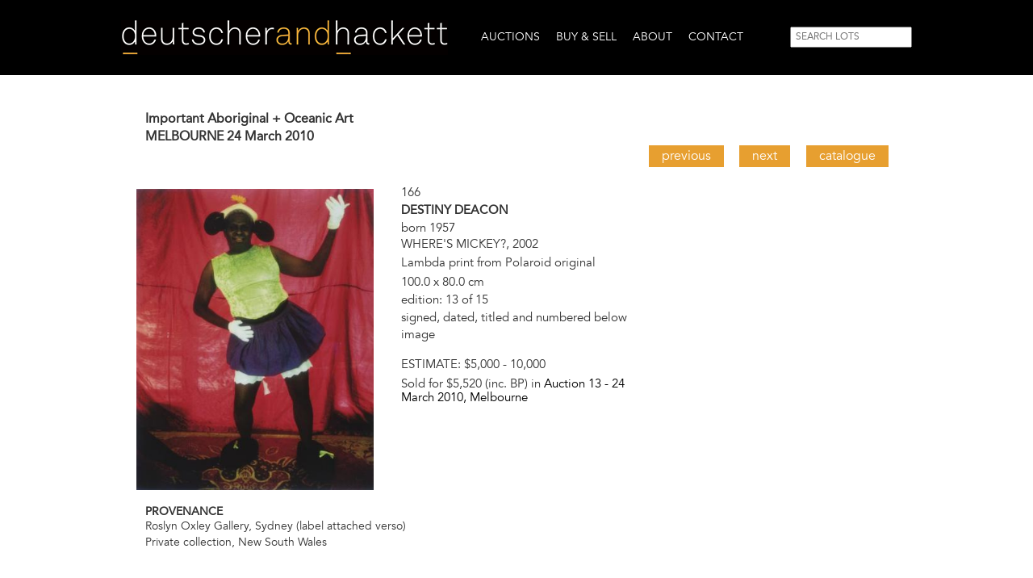

--- FILE ---
content_type: text/html; charset=utf-8
request_url: https://www.deutscherandhackett.com/auction/13-aboriginal-oceanic-art-auction/lot/wheres-mickey-2002
body_size: 9221
content:
<!DOCTYPE html PUBLIC "-//W3C//DTD XHTML+RDFa 1.0//EN"
  "http://www.w3.org/MarkUp/DTD/xhtml-rdfa-1.dtd">
<html xmlns="http://www.w3.org/1999/xhtml" xml:lang="en" version="XHTML+RDFa 1.0" dir="ltr"
  xmlns:content="http://purl.org/rss/1.0/modules/content/"
  xmlns:dc="http://purl.org/dc/terms/"
  xmlns:foaf="http://xmlns.com/foaf/0.1/"
  xmlns:og="http://ogp.me/ns#"
  xmlns:rdfs="http://www.w3.org/2000/01/rdf-schema#"
  xmlns:sioc="http://rdfs.org/sioc/ns#"
  xmlns:sioct="http://rdfs.org/sioc/types#"
  xmlns:skos="http://www.w3.org/2004/02/skos/core#"
  xmlns:xsd="http://www.w3.org/2001/XMLSchema#">

<head profile="http://www.w3.org/1999/xhtml/vocab">
  <meta http-equiv="Content-Type" content="text/html; charset=utf-8" />
<link rel="shortcut icon" href="https://www.deutscherandhackett.com/sites/all/themes/custom/dandh/favicon.ico" type="image/vnd.microsoft.icon" />
<meta name="abstract" content="Deutscher and Hackett is a leading Australian art auction house specialising in the sale of Australian fine art, international fine art and Australian indigenous art." />
<meta name="keywords" content="australian art, sell art, buy art, auction house melbourne, auction house sydney, auction house australia, fine art, australian indigenous art,australia,art,auction,house,fine,indigenous,aboriginal,painting,buy,sell,melbourne,sydney,brisbane,perth,sculpture" />
<meta name="news_keywords" content="auction,fine,art,melbourne,indigenous,sydney,buy,sell,painting,sculpture" />
<meta name="generator" content="Drupal 7 (http://drupal.org)" />
<link rel="canonical" href="https://www.deutscherandhackett.com/auction/13-aboriginal-oceanic-art-auction/lot/wheres-mickey-2002" />
<link rel="shortlink" href="https://www.deutscherandhackett.com/node/1819" />
  <meta name="viewport" content="width=device-width, initial-scale=1">
  <meta name="MobileOptimized" content="width">
  <meta name="HandheldFriendly" content="true">
  <meta name="apple-mobile-web-app-capable" content="yes">
  <meta http-equiv="cleartype" content="on">
  <meta http-equiv="X-UA-Compatible" content="IE=edge, chrome=1">
  <title>WHERE'S MICKEY?, 2002 | Deutscher and Hackett</title>
  <style type="text/css" media="all">
@import url("https://www.deutscherandhackett.com/modules/system/system.base.css?t6f3qo");
@import url("https://www.deutscherandhackett.com/modules/system/system.menus.css?t6f3qo");
@import url("https://www.deutscherandhackett.com/modules/system/system.messages.css?t6f3qo");
@import url("https://www.deutscherandhackett.com/modules/system/system.theme.css?t6f3qo");
</style>
<style type="text/css" media="all">
@import url("https://www.deutscherandhackett.com/sites/all/modules/contrib/jquery_update/replace/ui/themes/base/minified/jquery.ui.core.min.css?t6f3qo");
@import url("https://www.deutscherandhackett.com/sites/all/modules/contrib/jquery_update/replace/ui/themes/base/minified/jquery.ui.theme.min.css?t6f3qo");
</style>
<style type="text/css" media="all">
@import url("https://www.deutscherandhackett.com/sites/all/modules/contrib/date/date_api/date.css?t6f3qo");
@import url("https://www.deutscherandhackett.com/sites/all/modules/contrib/date/date_popup/themes/datepicker.1.7.css?t6f3qo");
@import url("https://www.deutscherandhackett.com/modules/field/theme/field.css?t6f3qo");
@import url("https://www.deutscherandhackett.com/modules/node/node.css?t6f3qo");
@import url("https://www.deutscherandhackett.com/modules/search/search.css?t6f3qo");
@import url("https://www.deutscherandhackett.com/modules/user/user.css?t6f3qo");
@import url("https://www.deutscherandhackett.com/sites/all/modules/contrib/views/css/views.css?t6f3qo");
@import url("https://www.deutscherandhackett.com/sites/all/modules/contrib/media/modules/media_wysiwyg/css/media_wysiwyg.base.css?t6f3qo");
</style>
<style type="text/css" media="all">
@import url("https://www.deutscherandhackett.com/sites/all/modules/contrib/ctools/css/ctools.css?t6f3qo");
@import url("https://www.deutscherandhackett.com/sites/all/modules/contrib/lightbox2/css/lightbox.css?t6f3qo");
@import url("https://www.deutscherandhackett.com/sites/all/modules/contrib/ctools/css/modal.css?t6f3qo");
@import url("https://www.deutscherandhackett.com/sites/all/modules/contrib/modal_forms/css/modal_forms_popup.css?t6f3qo");
@import url("https://www.deutscherandhackett.com/sites/all/modules/contrib/nice_menus/css/nice_menus.css?t6f3qo");
@import url("https://www.deutscherandhackett.com/sites/all/modules/contrib/nice_menus/css/nice_menus_default.css?t6f3qo");
@import url("https://www.deutscherandhackett.com/sites/all/themes/custom/dandh/css/admin.css?t6f3qo");
@import url("https://www.deutscherandhackett.com/sites/all/modules/contrib/responsive_menus/styles/responsive_menus_simple/css/responsive_menus_simple.css?t6f3qo");
@import url("https://www.deutscherandhackett.com/sites/all/modules/contrib/flexslider/assets/css/flexslider_img.css?t6f3qo");
@import url("https://www.deutscherandhackett.com/sites/all/libraries/flexslider/flexslider.css?t6f3qo");
@import url("https://www.deutscherandhackett.com/sites/all/modules/contrib/addressfield/addressfield.css?t6f3qo");
</style>
<style type="text/css" media="all">
@import url("https://www.deutscherandhackett.com/sites/all/themes/custom/dandh/bootstrap/css/bootstrap.min.css?t6f3qo");
@import url("https://www.deutscherandhackett.com/sites/all/themes/custom/dandh/css/style.css?t6f3qo");
@import url("https://www.deutscherandhackett.com/sites/all/themes/custom/dandh/css/responsive.css?t6f3qo");
</style>
  <script type="text/javascript" src="https://www.deutscherandhackett.com/sites/all/modules/contrib/jquery_update/replace/jquery/1.12/jquery.min.js?v=1.12.4"></script>
<script type="text/javascript" src="https://www.deutscherandhackett.com/misc/jquery-extend-3.4.0.js?v=1.12.4"></script>
<script type="text/javascript" src="https://www.deutscherandhackett.com/misc/jquery-html-prefilter-3.5.0-backport.js?v=1.12.4"></script>
<script type="text/javascript" src="https://www.deutscherandhackett.com/misc/jquery.once.js?v=1.2"></script>
<script type="text/javascript" src="https://www.deutscherandhackett.com/misc/drupal.js?t6f3qo"></script>
<script type="text/javascript" src="https://www.deutscherandhackett.com/sites/all/modules/contrib/jquery_update/js/jquery_browser.js?v=0.0.1"></script>
<script type="text/javascript" src="https://www.deutscherandhackett.com/sites/all/modules/contrib/jquery_update/replace/ui/ui/minified/jquery.ui.core.min.js?v=1.10.2"></script>
<script type="text/javascript" src="https://www.deutscherandhackett.com/sites/all/modules/contrib/jquery_update/replace/ui/external/jquery.cookie.js?v=67fb34f6a866c40d0570"></script>
<script type="text/javascript" src="https://www.deutscherandhackett.com/sites/all/modules/contrib/jquery_update/replace/jquery.form/4/jquery.form.min.js?v=4.2.1"></script>
<script type="text/javascript" src="https://www.deutscherandhackett.com/sites/all/modules/contrib/nice_menus/js/jquery.bgiframe.js?v=2.1"></script>
<script type="text/javascript" src="https://www.deutscherandhackett.com/sites/all/modules/contrib/nice_menus/js/jquery.hoverIntent.js?v=0.5"></script>
<script type="text/javascript" src="https://www.deutscherandhackett.com/sites/all/modules/contrib/nice_menus/js/superfish.js?v=1.4.8"></script>
<script type="text/javascript" src="https://www.deutscherandhackett.com/sites/all/modules/contrib/nice_menus/js/nice_menus.js?v=1.0"></script>
<script type="text/javascript" src="https://www.deutscherandhackett.com/misc/form-single-submit.js?v=7.98"></script>
<script type="text/javascript" src="https://www.deutscherandhackett.com/misc/ajax.js?v=7.98"></script>
<script type="text/javascript" src="https://www.deutscherandhackett.com/sites/all/modules/contrib/jquery_update/js/jquery_update.js?v=0.0.1"></script>
<script type="text/javascript" src="https://www.deutscherandhackett.com/sites/all/modules/contrib/behavior_weights/behavior_weights.js?t6f3qo"></script>
<script type="text/javascript" src="https://www.deutscherandhackett.com/sites/all/modules/contrib/lightbox2/js/lightbox.js?t6f3qo"></script>
<script type="text/javascript" src="https://www.deutscherandhackett.com/misc/progress.js?v=7.98"></script>
<script type="text/javascript" src="https://www.deutscherandhackett.com/sites/all/modules/contrib/ctools/js/modal.js?t6f3qo"></script>
<script type="text/javascript" src="https://www.deutscherandhackett.com/sites/all/modules/contrib/modal_forms/js/modal_forms_popup.js?t6f3qo"></script>
<script type="text/javascript" src="https://www.deutscherandhackett.com/sites/all/modules/contrib/responsive_menus/styles/responsive_menus_simple/js/responsive_menus_simple.js?t6f3qo"></script>
<script type="text/javascript" src="https://www.deutscherandhackett.com/sites/all/modules/contrib/google_analytics/googleanalytics.js?t6f3qo"></script>
<script type="text/javascript">
<!--//--><![CDATA[//><!--
(function(i,s,o,g,r,a,m){i["GoogleAnalyticsObject"]=r;i[r]=i[r]||function(){(i[r].q=i[r].q||[]).push(arguments)},i[r].l=1*new Date();a=s.createElement(o),m=s.getElementsByTagName(o)[0];a.async=1;a.src=g;m.parentNode.insertBefore(a,m)})(window,document,"script","//www.google-analytics.com/analytics.js","ga");ga("create", "UA-32996361-1", {"cookieDomain":"auto"});ga("set", "anonymizeIp", true);ga("send", "pageview");
//--><!]]>
</script>
<script type="text/javascript" src="https://www.deutscherandhackett.com/sites/all/libraries/flexslider/jquery.flexslider-min.js?t6f3qo"></script>
<script type="text/javascript" src="https://www.deutscherandhackett.com/sites/all/themes/custom/dandh/js/common.js?t6f3qo"></script>
<script type="text/javascript">
<!--//--><![CDATA[//><!--
jQuery.extend(Drupal.settings, {"basePath":"\/","pathPrefix":"","setHasJsCookie":0,"ajaxPageState":{"theme":"dandh","theme_token":"NA-0SGQPfNFxqRzpeTBcrwxkaEzjSGjPDDkNgp3XCeg","jquery_version":"1.12","jquery_version_token":"SikskcQubVKmBq86BEl7dsjQDe4BN-3CvE9A7_v7jPs","js":{"sites\/all\/modules\/contrib\/flexslider\/assets\/js\/flexslider.load.js":1,"sites\/all\/modules\/contrib\/jquery_update\/replace\/jquery\/1.12\/jquery.min.js":1,"misc\/jquery-extend-3.4.0.js":1,"misc\/jquery-html-prefilter-3.5.0-backport.js":1,"misc\/jquery.once.js":1,"misc\/drupal.js":1,"sites\/all\/modules\/contrib\/jquery_update\/js\/jquery_browser.js":1,"sites\/all\/modules\/contrib\/jquery_update\/replace\/ui\/ui\/minified\/jquery.ui.core.min.js":1,"sites\/all\/modules\/contrib\/jquery_update\/replace\/ui\/external\/jquery.cookie.js":1,"sites\/all\/modules\/contrib\/jquery_update\/replace\/jquery.form\/4\/jquery.form.min.js":1,"sites\/all\/modules\/contrib\/nice_menus\/js\/jquery.bgiframe.js":1,"sites\/all\/modules\/contrib\/nice_menus\/js\/jquery.hoverIntent.js":1,"sites\/all\/modules\/contrib\/nice_menus\/js\/superfish.js":1,"sites\/all\/modules\/contrib\/nice_menus\/js\/nice_menus.js":1,"misc\/form-single-submit.js":1,"misc\/ajax.js":1,"sites\/all\/modules\/contrib\/jquery_update\/js\/jquery_update.js":1,"sites\/all\/modules\/contrib\/behavior_weights\/behavior_weights.js":1,"sites\/all\/modules\/contrib\/lightbox2\/js\/lightbox.js":1,"misc\/progress.js":1,"sites\/all\/modules\/contrib\/ctools\/js\/modal.js":1,"sites\/all\/modules\/contrib\/modal_forms\/js\/modal_forms_popup.js":1,"sites\/all\/modules\/contrib\/responsive_menus\/styles\/responsive_menus_simple\/js\/responsive_menus_simple.js":1,"sites\/all\/modules\/contrib\/google_analytics\/googleanalytics.js":1,"0":1,"sites\/all\/libraries\/flexslider\/jquery.flexslider-min.js":1,"sites\/all\/themes\/custom\/dandh\/js\/common.js":1},"css":{"modules\/system\/system.base.css":1,"modules\/system\/system.menus.css":1,"modules\/system\/system.messages.css":1,"modules\/system\/system.theme.css":1,"misc\/ui\/jquery.ui.core.css":1,"misc\/ui\/jquery.ui.theme.css":1,"sites\/all\/modules\/contrib\/date\/date_api\/date.css":1,"sites\/all\/modules\/contrib\/date\/date_popup\/themes\/datepicker.1.7.css":1,"modules\/field\/theme\/field.css":1,"modules\/node\/node.css":1,"modules\/search\/search.css":1,"modules\/user\/user.css":1,"sites\/all\/modules\/contrib\/views\/css\/views.css":1,"sites\/all\/modules\/contrib\/media\/modules\/media_wysiwyg\/css\/media_wysiwyg.base.css":1,"sites\/all\/modules\/contrib\/ctools\/css\/ctools.css":1,"sites\/all\/modules\/contrib\/lightbox2\/css\/lightbox.css":1,"sites\/all\/modules\/contrib\/ctools\/css\/modal.css":1,"sites\/all\/modules\/contrib\/modal_forms\/css\/modal_forms_popup.css":1,"sites\/all\/modules\/contrib\/nice_menus\/css\/nice_menus.css":1,"sites\/all\/modules\/contrib\/nice_menus\/css\/nice_menus_default.css":1,"sites\/all\/themes\/custom\/dandh\/css\/admin.css":1,"sites\/all\/modules\/contrib\/responsive_menus\/styles\/responsive_menus_simple\/css\/responsive_menus_simple.css":1,"sites\/all\/modules\/contrib\/flexslider\/assets\/css\/flexslider_img.css":1,"sites\/all\/libraries\/flexslider\/flexslider.css":1,"sites\/all\/modules\/contrib\/addressfield\/addressfield.css":1,"sites\/all\/themes\/custom\/dandh\/bootstrap\/css\/bootstrap.min.css":1,"sites\/all\/themes\/custom\/dandh\/css\/style.css":1,"sites\/all\/themes\/custom\/dandh\/css\/responsive.css":1}},"lightbox2":{"rtl":0,"file_path":"\/(\\w\\w\/)public:\/","default_image":"\/sites\/all\/modules\/contrib\/lightbox2\/images\/brokenimage.jpg","border_size":10,"font_color":"000","box_color":"fff","top_position":"50","overlay_opacity":"0.8","overlay_color":"000","disable_close_click":1,"resize_sequence":0,"resize_speed":400,"fade_in_speed":400,"slide_down_speed":600,"use_alt_layout":0,"disable_resize":0,"disable_zoom":0,"force_show_nav":0,"show_caption":1,"loop_items":0,"node_link_text":"View Image Details","node_link_target":0,"image_count":"Image !current of !total","video_count":"Video !current of !total","page_count":"Page !current of !total","lite_press_x_close":"press \u003Ca href=\u0022#\u0022 onclick=\u0022hideLightbox(); return FALSE;\u0022\u003E\u003Ckbd\u003Ex\u003C\/kbd\u003E\u003C\/a\u003E to close","download_link_text":"","enable_login":false,"enable_contact":false,"keys_close":"c x 27","keys_previous":"p 37","keys_next":"n 39","keys_zoom":"z","keys_play_pause":"32","display_image_size":"original","image_node_sizes":"()","trigger_lightbox_classes":"","trigger_lightbox_group_classes":"","trigger_slideshow_classes":"","trigger_lightframe_classes":"","trigger_lightframe_group_classes":"","custom_class_handler":0,"custom_trigger_classes":"","disable_for_gallery_lists":true,"disable_for_acidfree_gallery_lists":true,"enable_acidfree_videos":true,"slideshow_interval":5000,"slideshow_automatic_start":true,"slideshow_automatic_exit":true,"show_play_pause":true,"pause_on_next_click":false,"pause_on_previous_click":true,"loop_slides":false,"iframe_width":600,"iframe_height":400,"iframe_border":1,"enable_video":0,"useragent":"Mozilla\/5.0 (Macintosh; Intel Mac OS X 10_15_7) AppleWebKit\/537.36 (KHTML, like Gecko) Chrome\/131.0.0.0 Safari\/537.36; ClaudeBot\/1.0; +claudebot@anthropic.com)"},"CToolsModal":{"loadingText":"Loading...","closeText":"Close Window","closeImage":"\u003Cimg typeof=\u0022foaf:Image\u0022 src=\u0022https:\/\/www.deutscherandhackett.com\/sites\/all\/modules\/contrib\/ctools\/images\/icon-close-window.png\u0022 alt=\u0022Close window\u0022 title=\u0022Close window\u0022 \/\u003E","throbber":"\u003Cimg typeof=\u0022foaf:Image\u0022 src=\u0022https:\/\/www.deutscherandhackett.com\/sites\/all\/modules\/contrib\/ctools\/images\/throbber.gif\u0022 alt=\u0022Loading\u0022 title=\u0022Loading...\u0022 \/\u003E"},"modal-popup-small":{"modalSize":{"type":"fixed","width":300,"height":300},"modalOptions":{"opacity":0.85,"background-color":"#000"},"animation":"fadeIn","modalTheme":"ModalFormsPopup","throbber":"\u003Cimg typeof=\u0022foaf:Image\u0022 src=\u0022https:\/\/www.deutscherandhackett.com\/sites\/all\/modules\/contrib\/modal_forms\/images\/loading_animation.gif\u0022 alt=\u0022Loading...\u0022 title=\u0022Loading\u0022 \/\u003E","closeText":"Close"},"modal-popup-medium":{"modalSize":{"type":"fixed","width":550,"height":450},"modalOptions":{"opacity":0.85,"background-color":"#000"},"animation":"fadeIn","modalTheme":"ModalFormsPopup","throbber":"\u003Cimg typeof=\u0022foaf:Image\u0022 src=\u0022https:\/\/www.deutscherandhackett.com\/sites\/all\/modules\/contrib\/modal_forms\/images\/loading_animation.gif\u0022 alt=\u0022Loading...\u0022 title=\u0022Loading\u0022 \/\u003E","closeText":"Close"},"modal-popup-large":{"modalSize":{"type":"scale","width":0.8,"height":0.8},"modalOptions":{"opacity":0.85,"background-color":"#000"},"animation":"fadeIn","modalTheme":"ModalFormsPopup","throbber":"\u003Cimg typeof=\u0022foaf:Image\u0022 src=\u0022https:\/\/www.deutscherandhackett.com\/sites\/all\/modules\/contrib\/modal_forms\/images\/loading_animation.gif\u0022 alt=\u0022Loading...\u0022 title=\u0022Loading\u0022 \/\u003E","closeText":"Close"},"nice_menus_options":{"delay":"800","speed":"slow"},"responsive_menus":[{"toggler_text":"\u2630 Menu","selectors":["#nice-menu-1"],"media_size":"979","media_unit":"px","absolute":"1","remove_attributes":"1","responsive_menus_style":"responsive_menus_simple"}],"googleanalytics":{"trackOutbound":1,"trackMailto":1,"trackDownload":1,"trackDownloadExtensions":"7z|aac|arc|arj|asf|asx|avi|bin|csv|doc(x|m)?|dot(x|m)?|exe|flv|gif|gz|gzip|hqx|jar|jpe?g|js|mp(2|3|4|e?g)|mov(ie)?|msi|msp|pdf|phps|png|ppt(x|m)?|pot(x|m)?|pps(x|m)?|ppam|sld(x|m)?|thmx|qtm?|ra(m|r)?|sea|sit|tar|tgz|torrent|txt|wav|wma|wmv|wpd|xls(x|m|b)?|xlt(x|m)|xlam|xml|z|zip"},"urlIsAjaxTrusted":{"\/auction\/13-aboriginal-oceanic-art-auction\/lot\/wheres-mickey-2002":true},"flexslider":{"optionsets":{"image_gallery":{"namespace":"flex-","selector":".slides \u003E li","easing":"swing","direction":"horizontal","reverse":false,"smoothHeight":false,"startAt":0,"animationSpeed":600,"initDelay":0,"useCSS":true,"touch":true,"video":false,"keyboard":true,"multipleKeyboard":false,"mousewheel":0,"controlsContainer":".flex-control-nav-container","sync":"","asNavFor":"","itemWidth":0,"itemMargin":0,"minItems":0,"maxItems":0,"move":0,"animation":"fade","slideshow":true,"slideshowSpeed":"3000","directionNav":true,"controlNav":true,"prevText":"","nextText":"","pausePlay":false,"pauseText":"Pause","playText":"Play","randomize":false,"thumbCaptions":false,"thumbCaptionsBoth":false,"animationLoop":true,"pauseOnAction":true,"pauseOnHover":true,"manualControls":""}},"instances":{"flexslider-1":"image_gallery"}}});
//--><!]]>
</script>
<!-- Facebook Pixel Code -->
<script>
!function(f,b,e,v,n,t,s)
{if(f.fbq)return;n=f.fbq=function(){n.callMethod?
n.callMethod.apply(n,arguments):n.queue.push(arguments)};
if(!f._fbq)f._fbq=n;n.push=n;n.loaded=!0;n.version='2.0';
n.queue=[];t=b.createElement(e);t.async=!0;
t.src=v;s=b.getElementsByTagName(e)[0];
s.parentNode.insertBefore(t,s)}(window,document,'script',
'https://connect.facebook.net/en_US/fbevents.js');
fbq('init', '1795296574081147');
fbq('track', 'PageView');
if (window.location.pathname == '/form/join-mailing-list') {
  fbq('track', 'Lead');
}
</script>
<noscript>
<img height="1" width="1"
src="https://www.facebook.com/tr?id=1795296574081147&ev=PageView
&noscript=1"/>
</noscript>
<!-- End Facebook Pixel Code -->
</head>
<body class="html not-front not-logged-in no-sidebars page-node page-node- page-node-1819 node-type-lot page-title-wheres-mickey-2002" >

<!-- Google Tag Manager -->
<script>(function(w,d,s,l,i){w[l]=w[l]||[];w[l].push({'gtm.start':
new Date().getTime(),event:'gtm.js'});var f=d.getElementsByTagName(s)[0],
j=d.createElement(s),dl=l!='dataLayer'?'&l='+l:'';j.async=true;j.src=
'https://www.googletagmanager.com/gtm.js?id='+i+dl;f.parentNode.insertBefore(j,f);
})(window,document,'script','dataLayer','GTM-PLJC2M9');</script>
<!-- End Google Tag Manager -->

  <div id="skip-link">
    <a href="#main-content" class="element-invisible element-focusable">Skip to main content</a>
  </div>
    
  <div id="header"><div class="section clearfix">

        <div class="site_name">
      <h1>
        <a href="/" title="Home" rel="home"><span>Deutscher and Hackett</span></a>
      </h1>
    </div>
    
      <div class="region region-header">
    <div id="block-nice-menus-1" class="block block-nice-menus">

    
  <div class="content">
    <ul class="nice-menu nice-menu-down nice-menu-main-menu" id="nice-menu-1"><li class="menu-480 menuparent  menu-path-node-95 first odd "><a href="/next-auctions" title="Link to Auctions page">Auctions</a><ul><li class="menu-481 menu-path-node-95 first odd "><a href="/next-auctions" title="Link to Next Auction page">Next Auctions</a></li>
<li class="menu-482 menu-path-node-96  even "><a href="/current-auction-catalogue">Current Auction Catalogue</a></li>
<li class="menu-2359 menu-path-sdeutscherandhackettcom-dh-online-auctions  odd "><a href="https://www.deutscherandhackett.com/dh-online-auctions" title="">D+H ONLINE</a></li>
<li class="menu-483 menu-path-node-97  even "><a href="/register-bid" title="Link to Register To Bid page">Register To Bid</a></li>
<li class="menu-484 menu-path-node-98  odd "><a href="/watch-live-auction" title="Link to Watch Live Auction page">Watch Live Auction</a></li>
<li class="menu-485 menu-path-auctions-results  even "><a href="/auctions/results" title="Link to Auction Results page">Auction Results</a></li>
<li class="menu-486 menu-path-auctions-past  odd "><a href="/auctions/past" title="Link to Past Catalogues page">Past Catalogues</a></li>
<li class="menu-2471 menu-path-sconnectinvaluablecom-deutscher-and-hackett-past-auctions  even "><a href="https://connect.invaluable.com/deutscher_and_hackett/past-auctions" title="">PAST d+h ONLINE CATALOGUES</a></li>
<li class="menu-487 menu-path-node-56  odd last"><a href="/form/subscribe-print-catalogue" title="Link to Subscribe To Catalogue page">Subscribe To Catalogue</a></li>
</ul></li>
<li class="menu-488 menuparent  menu-path-node-1  even "><a href="/form/how-sell-art-auction" title="Link to Buy &amp; Sell page">Buy &amp; Sell</a><ul><li class="menu-218 menu-path-node-1 first odd "><a href="/form/how-sell-art-auction" title="Link to Appraisals &amp; Valuations page">Appraisals &amp; Valuations</a></li>
<li class="menu-489 menu-path-node-66  even "><a href="/buying-and-selling-art-guide" title="Link to Buying &amp; Selling Guide page">Buying &amp; Selling Guide</a></li>
<li class="menu-1531 menu-path-deutscherandhackettcom-private-sales  odd last"><a href="https://www.deutscherandhackett.com/private-sales" title="">Private Sales</a></li>
</ul></li>
<li class="menu-490 menuparent  menu-path-node-99  odd "><a href="/about-us" title="Link to About page">About</a><ul><li class="menu-491 menu-path-node-99 first odd "><a href="/about-us" title="Link to Company Profile page">Company Profile</a></li>
<li class="menu-492 menu-path-directors-and-specialists  even "><a href="/directors-and-specialists" title="Link to Directors &amp; Specialists page">Directors &amp; Specialists</a></li>
<li class="menu-493 menu-path-our-galleries  odd "><a href="/our-galleries" title="Link to Our Galleries page">Our Galleries</a></li>
<li class="menu-494 menu-path-news  even last"><a href="/news" title="Link to News page">News</a></li>
</ul></li>
<li class="menu-495 menuparent  menu-path-node-63  even last"><a href="/form/contact-us" title="Link to Contact page">Contact</a><ul><li class="menu-496 menu-path-node-63 first odd "><a href="/form/contact-us" title="Link to Contact page">Contact</a></li>
<li class="menu-497 menu-path-node-64  even last"><a href="/form/join-mailing-list" title="Link to Join Mailing List page">Join Mailing List</a></li>
</ul></li>
</ul>
  </div>
</div>
<div id="block-search-form" class="block block-search">

    
  <div class="content">
    <form action="/auction/13-aboriginal-oceanic-art-auction/lot/wheres-mickey-2002" method="post" id="search-block-form" accept-charset="UTF-8"><div><div class="container-inline">
      <h2 class="element-invisible">Search form</h2>
    <div class="form-item form-type-textfield form-item-search-block-form">
  <label class="element-invisible" for="edit-search-block-form--2">Search </label>
 <input title="Enter the terms you wish to search for." placeholder="SEARCH LOTS" type="text" id="edit-search-block-form--2" name="search_block_form" value="" size="15" maxlength="128" class="form-text" />
</div>
<div class="form-actions form-wrapper" id="edit-actions"><input type="submit" id="edit-submit" name="op" value="Search" class="form-submit" /></div><input type="hidden" name="form_build_id" value="form-qfDEOIiKvzs8vcH4NuvrJYWbRtezp_7ztsiWWgxK214" />
<input type="hidden" name="form_id" value="search_block_form" />
</div>
</div></form>  </div>
</div>
  </div>

  </div></div> <!-- /.section, /#header -->

  <div id="page-wrapper"><div id="page">

    
    <div id="main-wrapper"><div id="main" class="clearfix">
      
      
      <div id="content-wrapper">
        
        <div id="content" class="column no-sidebars col-sm-12"><div class="section">
          <a id="main-content"></a>
                    <h2 class="title" id="page-title">WHERE&#039;S MICKEY?, 2002</h2>          
          <div class="tabs"></div>          
            <div class="region region-content">
    <div id="block-system-main" class="block block-system">

    
  <div class="content">
    <div id="node-1819" class="node node-lot node-lot-full clearfix" about="/auction/13-aboriginal-oceanic-art-auction/lot/wheres-mickey-2002" typeof="sioc:Item foaf:Document">

  
  <div class="auction-details col-sm-12">
    <div class="field field-name-field-lot-auction field-type-entityreference field-label-hidden">
    <div class="field-items">
          <div class="field-item even"><div id="node-12" class="node node-auction node-teaser node-auction-teaser clearfix" about="/13-important-aboriginal-oceanic-art" typeof="sioc:Item foaf:Document">

  
  <div class="content">
          <div class="field field-name-field-auction-title field-type-text field-label-hidden">
    <div class="field-items">
          <div class="field-item even">Important Aboriginal + Oceanic Art</div>
      </div>
</div>
    
          <div class="field field-name-field-auction-location field-type-entityreference field-label-hidden">
    <div class="field-items">
          <div class="field-item even">Melbourne</div>
      </div>
</div>
    
    
          <div class="field field-name-field-auction-date field-type-datestamp field-label-hidden">
    <div class="field-items">
          <div class="field-item even"><span class="date-display-single" property="dc:date" datatype="xsd:dateTime" content="2010-03-24T00:00:00+11:00">24 March 2010</span></div>
      </div>
</div>
      </div>

  <span property="dc:title" content="13 - Important Aboriginal + Oceanic Art" class="rdf-meta element-hidden"></span>
</div>
</div>
      </div>
</div>
  </div>

    <div class="navigation-links col-sm-12">
          <a class="previous-lot-link" href="/auction/13-aboriginal-oceanic-art-auction/lot/scarred-life-ii-1999-i-piss-bags-1978-ii-mothers-reply">Previous</a>
              <a class="next-lot-link" href="/auction/13-aboriginal-oceanic-art-auction/lot/untitled-1992-0">Next</a>
              <a class="catalogue-link" href="/13-important-aboriginal-oceanic-art">Catalogue</a>
      </div>
  
    <div class="image col-sm-4 no-padding-left">
    <div class="view view-slideshows view-id-slideshows view-display-id-img_gallery_b view-dom-id-5df07ac86f5ba131feb5abfa82958d8b">
        
  
  
      <div class="view-content">
      <div  id="flexslider-1" class="flexslider">
  <ul class="slides"><li>  
  <div class="views-field views-field-field-image-1">        <div class="field-content"><a href="https://www.deutscherandhackett.com/sites/default/files/styles/width_1500/public/lot/image/100482.jpg?itok=m-Boat9w" rel="lightbox[field_image][]" title=""><img typeof="foaf:Image" src="https://www.deutscherandhackett.com/sites/default/files/styles/large/public/lot/image/100482.jpg?itok=AOjgvzKE" width="379" height="480" alt="" /></a></div>  </div></li>
</ul></div>
    </div>
  
  
  
  
  
  
</div>      </div>
  
  <div class="summary col-sm-4">
    <div class="field field-name-field-lot-number field-type-text field-label-hidden">
    <div class="field-items">
          <div class="field-item even">166</div>
      </div>
</div>
    <div class="field field-name-field-lot-artist field-type-text-long field-label-hidden">
    <div class="field-items">
          <div class="field-item even"><p>Destiny Deacon</p>
</div>
      </div>
</div>
    <div class="field field-name-field-lot-life-details field-type-text field-label-hidden">
    <div class="field-items">
          <div class="field-item even">born 1957</div>
      </div>
</div>
    <div class="field field-lot-title">WHERE&#039;S MICKEY?, 2002</div>
    <div class="field field-name-field-lot-medium field-type-text-long field-label-hidden">
    <div class="field-items">
          <div class="field-item even"><p>Lambda print from Polaroid original</p>
</div>
      </div>
</div>
    <div class="field field-name-field-lot-size field-type-text-long field-label-hidden">
    <div class="field-items">
          <div class="field-item even"><p>100.0 x 80.0 cm</p>
</div>
      </div>
</div>
    <div class="field field-name-field-lot-edition field-type-text field-label-hidden">
    <div class="field-items">
          <div class="field-item even">edition: 13 of 15 </div>
      </div>
</div>
    <div class="field field-name-field-lot-signed field-type-text-long field-label-hidden">
    <div class="field-items">
          <div class="field-item even"><p>signed, dated, titled and numbered below image</p>
</div>
      </div>
</div>
                      <div class="field field-name-field-lot-estimate field-type-text field-label-inline clearfix">
      <div class="field-label">Estimate:&nbsp;</div>
    <div class="field-items">
          <div class="field-item even">$5,000 - 10,000</div>
      </div>
</div>
                    <div class="field field-price-sold no-top-margin">Sold for $5,520 (inc. BP) in <a href="/13-important-aboriginal-oceanic-art">Auction 13 - <span class="date-display-single" property="dc:date" datatype="xsd:dateTime" content="2010-03-24T00:00:00+11:00">24 March 2010</span>, Melbourne</a></div>
            </div>

    <div class="links col-sm-4">
      </div>

  <div class="details col-sm-12">
          <div class="field field-name-field-lot-provenance field-type-text-long field-label-above">
      <div class="field-label">Provenance</div>
    <div class="field-items">
          <div class="field-item even"><p>Roslyn Oxley Gallery, Sydney (label attached verso)<br />Private collection, New South Wales</p>
</div>
      </div>
</div>
                          </div>
  
  <span property="dc:title" content="WHERE&#039;S MICKEY?, 2002" class="rdf-meta element-hidden"></span>
</div>
  </div>
</div>
  </div>
                  </div></div> <!-- /.section, /#content -->

              </div><!-- /#content-wrapper -->

      
    </div></div> <!-- /#main, /#main-wrapper -->

    <div id="footer-wrapper"><div class="section">
            <div id="footer-left" class="col-sm-8">
          <div class="region region-footer-left">
    <div id="block-views-galleries-teaser-b" class="block block-views">

    
  <div class="content">
    <div class="view view-galleries view-id-galleries view-display-id-teaser_b view-dom-id-0dbd51822af0f2e937cd98713641f7f3">
        
  
  
      <div class="view-content">
        <div class="views-row views-row-1 views-row-odd views-row-first col-sm-6 no-padding">
    <div id="node-3" class="node node-gallery node-teaser node-gallery-teaser clearfix" about="/melbourne" typeof="sioc:Item foaf:Document">

  
  <div class="content">
    
    <div class="top">
              <h4>
            Melbourne <span class="gallery">Gallery</span>
              </h4>
          
      <span property="dc:title" content="Melbourne" class="rdf-meta element-hidden"></span>  
      <div class="field field-name-field-address field-type-addressfield field-label-hidden">
    <div class="field-items">
          <div class="field-item even"><div class="street-block"><div class="thoroughfare">105 Commercial Road</div></div><div class="addressfield-container-inline locality-block country-AU"><span class="locality">SOUTH YARRA</span> <span class="state">VIC</span> <span class="postal-code">3141</span></div></div>
      </div>
</div>

      <div class="field view-location-map">
        <a class="btn-black" href="https://www.google.com/maps/search/105+Commercial+Road,+SOUTH+YARRA,+Melbourne,+VIC,+3141" rel="external">View google map</a>
      </div>

                  <div class="field field-name-field-phone field-type-text field-label-inline clearfix">
      <div class="field-label">Phone:&nbsp;</div>
    <div class="field-items">
          <div class="field-item even"><a href="tel://+61 (0)3 9865 6333">+61 (0)3 9865 6333</a></div>
      </div>
</div>
<div class="field field-name-field-fax field-type-text field-label-inline clearfix">
      <div class="field-label">Fax:&nbsp;</div>
    <div class="field-items">
          <div class="field-item even">+61 (0)3 9865 6344</div>
      </div>
</div>
<div class="field field-name-field-email field-type-email field-label-inline clearfix">
      <div class="field-label">Email:&nbsp;</div>
    <div class="field-items">
          <div class="field-item even"><a href="/cdn-cgi/l/email-protection#d6bfb8b0b996b2b3a3a2a5b5beb3a4b7b8b2beb7b5bdb3a2a2f8b5b9bb"><span class="__cf_email__" data-cfemail="422b2c242d022627373631212a2730232c262a2321292736366c212d2f">[email&#160;protected]</span></a></div>
      </div>
</div>
    </div>

        
      </div>

  <span property="dc:title" content="Melbourne" class="rdf-meta element-hidden"></span>
</div>
  </div>
  <div class="views-row views-row-2 views-row-even views-row-last col-sm-6 no-padding">
    <div id="node-2" class="node node-gallery node-teaser node-gallery-teaser clearfix" about="/sydney" typeof="sioc:Item foaf:Document">

  
  <div class="content">
    
    <div class="top">
              <h4>
            Sydney <span class="gallery">Gallery</span>
              </h4>
          
      <span property="dc:title" content="Sydney" class="rdf-meta element-hidden"></span>  
      <div class="field field-name-field-address field-type-addressfield field-label-hidden">
    <div class="field-items">
          <div class="field-item even"><div class="street-block"><div class="thoroughfare">36 Gosbell Street</div></div><div class="addressfield-container-inline locality-block country-AU"><span class="locality">PADDINGTON</span> <span class="state">NSW</span> <span class="postal-code">2021</span></div></div>
      </div>
</div>

      <div class="field view-location-map">
        <a class="btn-black" href="https://www.google.com/maps/search/36+Gosbell+Street,+PADDINGTON,+Sydney,+NSW,+2021" rel="external">View google map</a>
      </div>

                  <div class="field field-name-field-phone field-type-text field-label-inline clearfix">
      <div class="field-label">Phone:&nbsp;</div>
    <div class="field-items">
          <div class="field-item even"><a href="tel://+ 61 (0)2 9287 0600">+ 61 (0)2 9287 0600</a></div>
      </div>
</div>
<div class="field field-name-field-fax field-type-text field-label-inline clearfix">
      <div class="field-label">Fax:&nbsp;</div>
    <div class="field-items">
          <div class="field-item even">+ 61 (0)2 9287 0611</div>
      </div>
</div>
<div class="field field-name-field-email field-type-email field-label-inline clearfix">
      <div class="field-label">Email:&nbsp;</div>
    <div class="field-items">
          <div class="field-item even"><a href="/cdn-cgi/l/email-protection#92fbfcf4fdd2f6f7e7e6e1f1faf7e0f3fcf6faf3f1f9f7e6e6bcf1fdff"><span class="__cf_email__" data-cfemail="ddb4b3bbb29db9b8a8a9aebeb5b8afbcb3b9b5bcbeb6b8a9a9f3beb2b0">[email&#160;protected]</span></a></div>
      </div>
</div>
    </div>

        
      </div>

  <span property="dc:title" content="Sydney" class="rdf-meta element-hidden"></span>
</div>
  </div>
    </div>
  
  
  
  
  
  
</div>  </div>
</div>
  </div>
      </div>
      
            <div id="footer-right" class="col-sm-4">
          <div class="region region-footer-right">
    <div id="block-menu-menu-quicklinks" class="block block-menu">

    <h4>Quicklinks</h4>
  
  <div class="content">
    <ul class="menu"><li class="first leaf"><a href="/form/contact-us" title="Link to Contact Us page">Contact Us</a></li>
<li class="leaf"><a href="/form/join-mailing-list" title="Link to Join Mailing List page">Join Mailing List</a></li>
<li class="leaf"><a href="/form/how-sell-art-auction" title="Link to Submit Art For Appraisal page">Submit Art For Appraisal</a></li>
<li class="leaf"><span title="" class="separator"></span></li>
<li class="leaf"><a href="/next-auctions" title="Link to Next Auction page">Next Auctions</a></li>
<li class="leaf"><a href="/current-auction-catalogue" title="Link to Auction Catalogue page">Auction Catalogue</a></li>
<li class="leaf"><a href="/register-bid" title="Link to Register To Bid">Register To Bid</a></li>
<li class="leaf"><a href="/watch-live-auction" title="Link to Watch Live Auction page">Watch Live Auction</a></li>
<li class="leaf"><span title="" class="separator"></span></li>
<li class="leaf"><a href="/buying-and-selling-art-guide" title="Link to Buying &amp; Selling Guide page">Buying &amp; Selling Guide</a></li>
<li class="last leaf"><a href="/buying-and-selling-art-guide" title="Link to Terms &amp; Conditions page">Terms &amp; Conditions</a></li>
</ul>  </div>
</div>
  </div>
      </div>
      
            <div id="footer" class="col-sm-12">
          <div class="region region-footer">
    <div id="block-dandh-custom-dandh-b-social-links" class="block block-dandh-custom">

    
  <div class="content">
    <ul>
<li class="social-instagram"><a href="https://instagram.com/deutscherandhackett/" rel="external" title="Visit us on Instagram">Instagram</a></li>
  <li class="social-facebook"><a href="https://www.facebook.com/deutscherandhackett" rel="external" title="Visit us on Facebook">Facebook</a></li>
  <li class="social-linkedin"><a href="https://www.linkedin.com/company/deutscher-and-hackett" rel="external" title="Visit us on LinkedIn">Tumblr</a></li>
  <li class="social-youtube"><a href="https://www.youtube.com/channel/UCZbyFBwkNAt_n-OC0s4ChUg" rel="external" title="Visit us on YouTube">YouTube</a></li>
</ul>
  </div>
</div>
  </div>
      </div>
          </div></div> <!-- /.section, /#footer -->

  </div></div> <!-- /#page, /#page-wrapper -->
  <script data-cfasync="false" src="/cdn-cgi/scripts/5c5dd728/cloudflare-static/email-decode.min.js"></script><script type="text/javascript" src="https://www.deutscherandhackett.com/sites/all/modules/contrib/flexslider/assets/js/flexslider.load.js?t6f3qo"></script>
<script defer src="https://static.cloudflareinsights.com/beacon.min.js/vcd15cbe7772f49c399c6a5babf22c1241717689176015" integrity="sha512-ZpsOmlRQV6y907TI0dKBHq9Md29nnaEIPlkf84rnaERnq6zvWvPUqr2ft8M1aS28oN72PdrCzSjY4U6VaAw1EQ==" data-cf-beacon='{"version":"2024.11.0","token":"e60641a144e54ce19f93eb2c5fe95b98","r":1,"server_timing":{"name":{"cfCacheStatus":true,"cfEdge":true,"cfExtPri":true,"cfL4":true,"cfOrigin":true,"cfSpeedBrain":true},"location_startswith":null}}' crossorigin="anonymous"></script>
</body>
</html>
